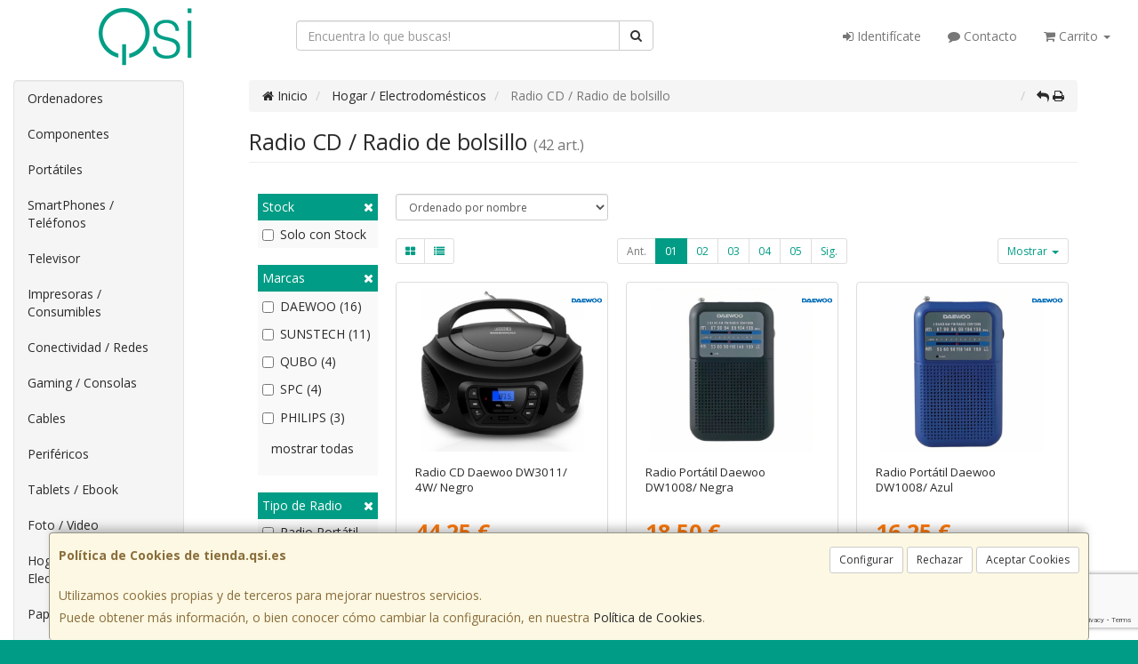

--- FILE ---
content_type: text/html; charset=utf-8
request_url: https://www.google.com/recaptcha/api2/anchor?ar=1&k=6LdTo9QZAAAAAGwk-1AX445Tr0TBI4X7FpAhZnx-&co=aHR0cHM6Ly93d3cudGllbmRhLnFzaS5lczo0NDM.&hl=en&v=7gg7H51Q-naNfhmCP3_R47ho&size=invisible&anchor-ms=20000&execute-ms=30000&cb=vcormbdftht
body_size: 48422
content:
<!DOCTYPE HTML><html dir="ltr" lang="en"><head><meta http-equiv="Content-Type" content="text/html; charset=UTF-8">
<meta http-equiv="X-UA-Compatible" content="IE=edge">
<title>reCAPTCHA</title>
<style type="text/css">
/* cyrillic-ext */
@font-face {
  font-family: 'Roboto';
  font-style: normal;
  font-weight: 400;
  font-stretch: 100%;
  src: url(//fonts.gstatic.com/s/roboto/v48/KFO7CnqEu92Fr1ME7kSn66aGLdTylUAMa3GUBHMdazTgWw.woff2) format('woff2');
  unicode-range: U+0460-052F, U+1C80-1C8A, U+20B4, U+2DE0-2DFF, U+A640-A69F, U+FE2E-FE2F;
}
/* cyrillic */
@font-face {
  font-family: 'Roboto';
  font-style: normal;
  font-weight: 400;
  font-stretch: 100%;
  src: url(//fonts.gstatic.com/s/roboto/v48/KFO7CnqEu92Fr1ME7kSn66aGLdTylUAMa3iUBHMdazTgWw.woff2) format('woff2');
  unicode-range: U+0301, U+0400-045F, U+0490-0491, U+04B0-04B1, U+2116;
}
/* greek-ext */
@font-face {
  font-family: 'Roboto';
  font-style: normal;
  font-weight: 400;
  font-stretch: 100%;
  src: url(//fonts.gstatic.com/s/roboto/v48/KFO7CnqEu92Fr1ME7kSn66aGLdTylUAMa3CUBHMdazTgWw.woff2) format('woff2');
  unicode-range: U+1F00-1FFF;
}
/* greek */
@font-face {
  font-family: 'Roboto';
  font-style: normal;
  font-weight: 400;
  font-stretch: 100%;
  src: url(//fonts.gstatic.com/s/roboto/v48/KFO7CnqEu92Fr1ME7kSn66aGLdTylUAMa3-UBHMdazTgWw.woff2) format('woff2');
  unicode-range: U+0370-0377, U+037A-037F, U+0384-038A, U+038C, U+038E-03A1, U+03A3-03FF;
}
/* math */
@font-face {
  font-family: 'Roboto';
  font-style: normal;
  font-weight: 400;
  font-stretch: 100%;
  src: url(//fonts.gstatic.com/s/roboto/v48/KFO7CnqEu92Fr1ME7kSn66aGLdTylUAMawCUBHMdazTgWw.woff2) format('woff2');
  unicode-range: U+0302-0303, U+0305, U+0307-0308, U+0310, U+0312, U+0315, U+031A, U+0326-0327, U+032C, U+032F-0330, U+0332-0333, U+0338, U+033A, U+0346, U+034D, U+0391-03A1, U+03A3-03A9, U+03B1-03C9, U+03D1, U+03D5-03D6, U+03F0-03F1, U+03F4-03F5, U+2016-2017, U+2034-2038, U+203C, U+2040, U+2043, U+2047, U+2050, U+2057, U+205F, U+2070-2071, U+2074-208E, U+2090-209C, U+20D0-20DC, U+20E1, U+20E5-20EF, U+2100-2112, U+2114-2115, U+2117-2121, U+2123-214F, U+2190, U+2192, U+2194-21AE, U+21B0-21E5, U+21F1-21F2, U+21F4-2211, U+2213-2214, U+2216-22FF, U+2308-230B, U+2310, U+2319, U+231C-2321, U+2336-237A, U+237C, U+2395, U+239B-23B7, U+23D0, U+23DC-23E1, U+2474-2475, U+25AF, U+25B3, U+25B7, U+25BD, U+25C1, U+25CA, U+25CC, U+25FB, U+266D-266F, U+27C0-27FF, U+2900-2AFF, U+2B0E-2B11, U+2B30-2B4C, U+2BFE, U+3030, U+FF5B, U+FF5D, U+1D400-1D7FF, U+1EE00-1EEFF;
}
/* symbols */
@font-face {
  font-family: 'Roboto';
  font-style: normal;
  font-weight: 400;
  font-stretch: 100%;
  src: url(//fonts.gstatic.com/s/roboto/v48/KFO7CnqEu92Fr1ME7kSn66aGLdTylUAMaxKUBHMdazTgWw.woff2) format('woff2');
  unicode-range: U+0001-000C, U+000E-001F, U+007F-009F, U+20DD-20E0, U+20E2-20E4, U+2150-218F, U+2190, U+2192, U+2194-2199, U+21AF, U+21E6-21F0, U+21F3, U+2218-2219, U+2299, U+22C4-22C6, U+2300-243F, U+2440-244A, U+2460-24FF, U+25A0-27BF, U+2800-28FF, U+2921-2922, U+2981, U+29BF, U+29EB, U+2B00-2BFF, U+4DC0-4DFF, U+FFF9-FFFB, U+10140-1018E, U+10190-1019C, U+101A0, U+101D0-101FD, U+102E0-102FB, U+10E60-10E7E, U+1D2C0-1D2D3, U+1D2E0-1D37F, U+1F000-1F0FF, U+1F100-1F1AD, U+1F1E6-1F1FF, U+1F30D-1F30F, U+1F315, U+1F31C, U+1F31E, U+1F320-1F32C, U+1F336, U+1F378, U+1F37D, U+1F382, U+1F393-1F39F, U+1F3A7-1F3A8, U+1F3AC-1F3AF, U+1F3C2, U+1F3C4-1F3C6, U+1F3CA-1F3CE, U+1F3D4-1F3E0, U+1F3ED, U+1F3F1-1F3F3, U+1F3F5-1F3F7, U+1F408, U+1F415, U+1F41F, U+1F426, U+1F43F, U+1F441-1F442, U+1F444, U+1F446-1F449, U+1F44C-1F44E, U+1F453, U+1F46A, U+1F47D, U+1F4A3, U+1F4B0, U+1F4B3, U+1F4B9, U+1F4BB, U+1F4BF, U+1F4C8-1F4CB, U+1F4D6, U+1F4DA, U+1F4DF, U+1F4E3-1F4E6, U+1F4EA-1F4ED, U+1F4F7, U+1F4F9-1F4FB, U+1F4FD-1F4FE, U+1F503, U+1F507-1F50B, U+1F50D, U+1F512-1F513, U+1F53E-1F54A, U+1F54F-1F5FA, U+1F610, U+1F650-1F67F, U+1F687, U+1F68D, U+1F691, U+1F694, U+1F698, U+1F6AD, U+1F6B2, U+1F6B9-1F6BA, U+1F6BC, U+1F6C6-1F6CF, U+1F6D3-1F6D7, U+1F6E0-1F6EA, U+1F6F0-1F6F3, U+1F6F7-1F6FC, U+1F700-1F7FF, U+1F800-1F80B, U+1F810-1F847, U+1F850-1F859, U+1F860-1F887, U+1F890-1F8AD, U+1F8B0-1F8BB, U+1F8C0-1F8C1, U+1F900-1F90B, U+1F93B, U+1F946, U+1F984, U+1F996, U+1F9E9, U+1FA00-1FA6F, U+1FA70-1FA7C, U+1FA80-1FA89, U+1FA8F-1FAC6, U+1FACE-1FADC, U+1FADF-1FAE9, U+1FAF0-1FAF8, U+1FB00-1FBFF;
}
/* vietnamese */
@font-face {
  font-family: 'Roboto';
  font-style: normal;
  font-weight: 400;
  font-stretch: 100%;
  src: url(//fonts.gstatic.com/s/roboto/v48/KFO7CnqEu92Fr1ME7kSn66aGLdTylUAMa3OUBHMdazTgWw.woff2) format('woff2');
  unicode-range: U+0102-0103, U+0110-0111, U+0128-0129, U+0168-0169, U+01A0-01A1, U+01AF-01B0, U+0300-0301, U+0303-0304, U+0308-0309, U+0323, U+0329, U+1EA0-1EF9, U+20AB;
}
/* latin-ext */
@font-face {
  font-family: 'Roboto';
  font-style: normal;
  font-weight: 400;
  font-stretch: 100%;
  src: url(//fonts.gstatic.com/s/roboto/v48/KFO7CnqEu92Fr1ME7kSn66aGLdTylUAMa3KUBHMdazTgWw.woff2) format('woff2');
  unicode-range: U+0100-02BA, U+02BD-02C5, U+02C7-02CC, U+02CE-02D7, U+02DD-02FF, U+0304, U+0308, U+0329, U+1D00-1DBF, U+1E00-1E9F, U+1EF2-1EFF, U+2020, U+20A0-20AB, U+20AD-20C0, U+2113, U+2C60-2C7F, U+A720-A7FF;
}
/* latin */
@font-face {
  font-family: 'Roboto';
  font-style: normal;
  font-weight: 400;
  font-stretch: 100%;
  src: url(//fonts.gstatic.com/s/roboto/v48/KFO7CnqEu92Fr1ME7kSn66aGLdTylUAMa3yUBHMdazQ.woff2) format('woff2');
  unicode-range: U+0000-00FF, U+0131, U+0152-0153, U+02BB-02BC, U+02C6, U+02DA, U+02DC, U+0304, U+0308, U+0329, U+2000-206F, U+20AC, U+2122, U+2191, U+2193, U+2212, U+2215, U+FEFF, U+FFFD;
}
/* cyrillic-ext */
@font-face {
  font-family: 'Roboto';
  font-style: normal;
  font-weight: 500;
  font-stretch: 100%;
  src: url(//fonts.gstatic.com/s/roboto/v48/KFO7CnqEu92Fr1ME7kSn66aGLdTylUAMa3GUBHMdazTgWw.woff2) format('woff2');
  unicode-range: U+0460-052F, U+1C80-1C8A, U+20B4, U+2DE0-2DFF, U+A640-A69F, U+FE2E-FE2F;
}
/* cyrillic */
@font-face {
  font-family: 'Roboto';
  font-style: normal;
  font-weight: 500;
  font-stretch: 100%;
  src: url(//fonts.gstatic.com/s/roboto/v48/KFO7CnqEu92Fr1ME7kSn66aGLdTylUAMa3iUBHMdazTgWw.woff2) format('woff2');
  unicode-range: U+0301, U+0400-045F, U+0490-0491, U+04B0-04B1, U+2116;
}
/* greek-ext */
@font-face {
  font-family: 'Roboto';
  font-style: normal;
  font-weight: 500;
  font-stretch: 100%;
  src: url(//fonts.gstatic.com/s/roboto/v48/KFO7CnqEu92Fr1ME7kSn66aGLdTylUAMa3CUBHMdazTgWw.woff2) format('woff2');
  unicode-range: U+1F00-1FFF;
}
/* greek */
@font-face {
  font-family: 'Roboto';
  font-style: normal;
  font-weight: 500;
  font-stretch: 100%;
  src: url(//fonts.gstatic.com/s/roboto/v48/KFO7CnqEu92Fr1ME7kSn66aGLdTylUAMa3-UBHMdazTgWw.woff2) format('woff2');
  unicode-range: U+0370-0377, U+037A-037F, U+0384-038A, U+038C, U+038E-03A1, U+03A3-03FF;
}
/* math */
@font-face {
  font-family: 'Roboto';
  font-style: normal;
  font-weight: 500;
  font-stretch: 100%;
  src: url(//fonts.gstatic.com/s/roboto/v48/KFO7CnqEu92Fr1ME7kSn66aGLdTylUAMawCUBHMdazTgWw.woff2) format('woff2');
  unicode-range: U+0302-0303, U+0305, U+0307-0308, U+0310, U+0312, U+0315, U+031A, U+0326-0327, U+032C, U+032F-0330, U+0332-0333, U+0338, U+033A, U+0346, U+034D, U+0391-03A1, U+03A3-03A9, U+03B1-03C9, U+03D1, U+03D5-03D6, U+03F0-03F1, U+03F4-03F5, U+2016-2017, U+2034-2038, U+203C, U+2040, U+2043, U+2047, U+2050, U+2057, U+205F, U+2070-2071, U+2074-208E, U+2090-209C, U+20D0-20DC, U+20E1, U+20E5-20EF, U+2100-2112, U+2114-2115, U+2117-2121, U+2123-214F, U+2190, U+2192, U+2194-21AE, U+21B0-21E5, U+21F1-21F2, U+21F4-2211, U+2213-2214, U+2216-22FF, U+2308-230B, U+2310, U+2319, U+231C-2321, U+2336-237A, U+237C, U+2395, U+239B-23B7, U+23D0, U+23DC-23E1, U+2474-2475, U+25AF, U+25B3, U+25B7, U+25BD, U+25C1, U+25CA, U+25CC, U+25FB, U+266D-266F, U+27C0-27FF, U+2900-2AFF, U+2B0E-2B11, U+2B30-2B4C, U+2BFE, U+3030, U+FF5B, U+FF5D, U+1D400-1D7FF, U+1EE00-1EEFF;
}
/* symbols */
@font-face {
  font-family: 'Roboto';
  font-style: normal;
  font-weight: 500;
  font-stretch: 100%;
  src: url(//fonts.gstatic.com/s/roboto/v48/KFO7CnqEu92Fr1ME7kSn66aGLdTylUAMaxKUBHMdazTgWw.woff2) format('woff2');
  unicode-range: U+0001-000C, U+000E-001F, U+007F-009F, U+20DD-20E0, U+20E2-20E4, U+2150-218F, U+2190, U+2192, U+2194-2199, U+21AF, U+21E6-21F0, U+21F3, U+2218-2219, U+2299, U+22C4-22C6, U+2300-243F, U+2440-244A, U+2460-24FF, U+25A0-27BF, U+2800-28FF, U+2921-2922, U+2981, U+29BF, U+29EB, U+2B00-2BFF, U+4DC0-4DFF, U+FFF9-FFFB, U+10140-1018E, U+10190-1019C, U+101A0, U+101D0-101FD, U+102E0-102FB, U+10E60-10E7E, U+1D2C0-1D2D3, U+1D2E0-1D37F, U+1F000-1F0FF, U+1F100-1F1AD, U+1F1E6-1F1FF, U+1F30D-1F30F, U+1F315, U+1F31C, U+1F31E, U+1F320-1F32C, U+1F336, U+1F378, U+1F37D, U+1F382, U+1F393-1F39F, U+1F3A7-1F3A8, U+1F3AC-1F3AF, U+1F3C2, U+1F3C4-1F3C6, U+1F3CA-1F3CE, U+1F3D4-1F3E0, U+1F3ED, U+1F3F1-1F3F3, U+1F3F5-1F3F7, U+1F408, U+1F415, U+1F41F, U+1F426, U+1F43F, U+1F441-1F442, U+1F444, U+1F446-1F449, U+1F44C-1F44E, U+1F453, U+1F46A, U+1F47D, U+1F4A3, U+1F4B0, U+1F4B3, U+1F4B9, U+1F4BB, U+1F4BF, U+1F4C8-1F4CB, U+1F4D6, U+1F4DA, U+1F4DF, U+1F4E3-1F4E6, U+1F4EA-1F4ED, U+1F4F7, U+1F4F9-1F4FB, U+1F4FD-1F4FE, U+1F503, U+1F507-1F50B, U+1F50D, U+1F512-1F513, U+1F53E-1F54A, U+1F54F-1F5FA, U+1F610, U+1F650-1F67F, U+1F687, U+1F68D, U+1F691, U+1F694, U+1F698, U+1F6AD, U+1F6B2, U+1F6B9-1F6BA, U+1F6BC, U+1F6C6-1F6CF, U+1F6D3-1F6D7, U+1F6E0-1F6EA, U+1F6F0-1F6F3, U+1F6F7-1F6FC, U+1F700-1F7FF, U+1F800-1F80B, U+1F810-1F847, U+1F850-1F859, U+1F860-1F887, U+1F890-1F8AD, U+1F8B0-1F8BB, U+1F8C0-1F8C1, U+1F900-1F90B, U+1F93B, U+1F946, U+1F984, U+1F996, U+1F9E9, U+1FA00-1FA6F, U+1FA70-1FA7C, U+1FA80-1FA89, U+1FA8F-1FAC6, U+1FACE-1FADC, U+1FADF-1FAE9, U+1FAF0-1FAF8, U+1FB00-1FBFF;
}
/* vietnamese */
@font-face {
  font-family: 'Roboto';
  font-style: normal;
  font-weight: 500;
  font-stretch: 100%;
  src: url(//fonts.gstatic.com/s/roboto/v48/KFO7CnqEu92Fr1ME7kSn66aGLdTylUAMa3OUBHMdazTgWw.woff2) format('woff2');
  unicode-range: U+0102-0103, U+0110-0111, U+0128-0129, U+0168-0169, U+01A0-01A1, U+01AF-01B0, U+0300-0301, U+0303-0304, U+0308-0309, U+0323, U+0329, U+1EA0-1EF9, U+20AB;
}
/* latin-ext */
@font-face {
  font-family: 'Roboto';
  font-style: normal;
  font-weight: 500;
  font-stretch: 100%;
  src: url(//fonts.gstatic.com/s/roboto/v48/KFO7CnqEu92Fr1ME7kSn66aGLdTylUAMa3KUBHMdazTgWw.woff2) format('woff2');
  unicode-range: U+0100-02BA, U+02BD-02C5, U+02C7-02CC, U+02CE-02D7, U+02DD-02FF, U+0304, U+0308, U+0329, U+1D00-1DBF, U+1E00-1E9F, U+1EF2-1EFF, U+2020, U+20A0-20AB, U+20AD-20C0, U+2113, U+2C60-2C7F, U+A720-A7FF;
}
/* latin */
@font-face {
  font-family: 'Roboto';
  font-style: normal;
  font-weight: 500;
  font-stretch: 100%;
  src: url(//fonts.gstatic.com/s/roboto/v48/KFO7CnqEu92Fr1ME7kSn66aGLdTylUAMa3yUBHMdazQ.woff2) format('woff2');
  unicode-range: U+0000-00FF, U+0131, U+0152-0153, U+02BB-02BC, U+02C6, U+02DA, U+02DC, U+0304, U+0308, U+0329, U+2000-206F, U+20AC, U+2122, U+2191, U+2193, U+2212, U+2215, U+FEFF, U+FFFD;
}
/* cyrillic-ext */
@font-face {
  font-family: 'Roboto';
  font-style: normal;
  font-weight: 900;
  font-stretch: 100%;
  src: url(//fonts.gstatic.com/s/roboto/v48/KFO7CnqEu92Fr1ME7kSn66aGLdTylUAMa3GUBHMdazTgWw.woff2) format('woff2');
  unicode-range: U+0460-052F, U+1C80-1C8A, U+20B4, U+2DE0-2DFF, U+A640-A69F, U+FE2E-FE2F;
}
/* cyrillic */
@font-face {
  font-family: 'Roboto';
  font-style: normal;
  font-weight: 900;
  font-stretch: 100%;
  src: url(//fonts.gstatic.com/s/roboto/v48/KFO7CnqEu92Fr1ME7kSn66aGLdTylUAMa3iUBHMdazTgWw.woff2) format('woff2');
  unicode-range: U+0301, U+0400-045F, U+0490-0491, U+04B0-04B1, U+2116;
}
/* greek-ext */
@font-face {
  font-family: 'Roboto';
  font-style: normal;
  font-weight: 900;
  font-stretch: 100%;
  src: url(//fonts.gstatic.com/s/roboto/v48/KFO7CnqEu92Fr1ME7kSn66aGLdTylUAMa3CUBHMdazTgWw.woff2) format('woff2');
  unicode-range: U+1F00-1FFF;
}
/* greek */
@font-face {
  font-family: 'Roboto';
  font-style: normal;
  font-weight: 900;
  font-stretch: 100%;
  src: url(//fonts.gstatic.com/s/roboto/v48/KFO7CnqEu92Fr1ME7kSn66aGLdTylUAMa3-UBHMdazTgWw.woff2) format('woff2');
  unicode-range: U+0370-0377, U+037A-037F, U+0384-038A, U+038C, U+038E-03A1, U+03A3-03FF;
}
/* math */
@font-face {
  font-family: 'Roboto';
  font-style: normal;
  font-weight: 900;
  font-stretch: 100%;
  src: url(//fonts.gstatic.com/s/roboto/v48/KFO7CnqEu92Fr1ME7kSn66aGLdTylUAMawCUBHMdazTgWw.woff2) format('woff2');
  unicode-range: U+0302-0303, U+0305, U+0307-0308, U+0310, U+0312, U+0315, U+031A, U+0326-0327, U+032C, U+032F-0330, U+0332-0333, U+0338, U+033A, U+0346, U+034D, U+0391-03A1, U+03A3-03A9, U+03B1-03C9, U+03D1, U+03D5-03D6, U+03F0-03F1, U+03F4-03F5, U+2016-2017, U+2034-2038, U+203C, U+2040, U+2043, U+2047, U+2050, U+2057, U+205F, U+2070-2071, U+2074-208E, U+2090-209C, U+20D0-20DC, U+20E1, U+20E5-20EF, U+2100-2112, U+2114-2115, U+2117-2121, U+2123-214F, U+2190, U+2192, U+2194-21AE, U+21B0-21E5, U+21F1-21F2, U+21F4-2211, U+2213-2214, U+2216-22FF, U+2308-230B, U+2310, U+2319, U+231C-2321, U+2336-237A, U+237C, U+2395, U+239B-23B7, U+23D0, U+23DC-23E1, U+2474-2475, U+25AF, U+25B3, U+25B7, U+25BD, U+25C1, U+25CA, U+25CC, U+25FB, U+266D-266F, U+27C0-27FF, U+2900-2AFF, U+2B0E-2B11, U+2B30-2B4C, U+2BFE, U+3030, U+FF5B, U+FF5D, U+1D400-1D7FF, U+1EE00-1EEFF;
}
/* symbols */
@font-face {
  font-family: 'Roboto';
  font-style: normal;
  font-weight: 900;
  font-stretch: 100%;
  src: url(//fonts.gstatic.com/s/roboto/v48/KFO7CnqEu92Fr1ME7kSn66aGLdTylUAMaxKUBHMdazTgWw.woff2) format('woff2');
  unicode-range: U+0001-000C, U+000E-001F, U+007F-009F, U+20DD-20E0, U+20E2-20E4, U+2150-218F, U+2190, U+2192, U+2194-2199, U+21AF, U+21E6-21F0, U+21F3, U+2218-2219, U+2299, U+22C4-22C6, U+2300-243F, U+2440-244A, U+2460-24FF, U+25A0-27BF, U+2800-28FF, U+2921-2922, U+2981, U+29BF, U+29EB, U+2B00-2BFF, U+4DC0-4DFF, U+FFF9-FFFB, U+10140-1018E, U+10190-1019C, U+101A0, U+101D0-101FD, U+102E0-102FB, U+10E60-10E7E, U+1D2C0-1D2D3, U+1D2E0-1D37F, U+1F000-1F0FF, U+1F100-1F1AD, U+1F1E6-1F1FF, U+1F30D-1F30F, U+1F315, U+1F31C, U+1F31E, U+1F320-1F32C, U+1F336, U+1F378, U+1F37D, U+1F382, U+1F393-1F39F, U+1F3A7-1F3A8, U+1F3AC-1F3AF, U+1F3C2, U+1F3C4-1F3C6, U+1F3CA-1F3CE, U+1F3D4-1F3E0, U+1F3ED, U+1F3F1-1F3F3, U+1F3F5-1F3F7, U+1F408, U+1F415, U+1F41F, U+1F426, U+1F43F, U+1F441-1F442, U+1F444, U+1F446-1F449, U+1F44C-1F44E, U+1F453, U+1F46A, U+1F47D, U+1F4A3, U+1F4B0, U+1F4B3, U+1F4B9, U+1F4BB, U+1F4BF, U+1F4C8-1F4CB, U+1F4D6, U+1F4DA, U+1F4DF, U+1F4E3-1F4E6, U+1F4EA-1F4ED, U+1F4F7, U+1F4F9-1F4FB, U+1F4FD-1F4FE, U+1F503, U+1F507-1F50B, U+1F50D, U+1F512-1F513, U+1F53E-1F54A, U+1F54F-1F5FA, U+1F610, U+1F650-1F67F, U+1F687, U+1F68D, U+1F691, U+1F694, U+1F698, U+1F6AD, U+1F6B2, U+1F6B9-1F6BA, U+1F6BC, U+1F6C6-1F6CF, U+1F6D3-1F6D7, U+1F6E0-1F6EA, U+1F6F0-1F6F3, U+1F6F7-1F6FC, U+1F700-1F7FF, U+1F800-1F80B, U+1F810-1F847, U+1F850-1F859, U+1F860-1F887, U+1F890-1F8AD, U+1F8B0-1F8BB, U+1F8C0-1F8C1, U+1F900-1F90B, U+1F93B, U+1F946, U+1F984, U+1F996, U+1F9E9, U+1FA00-1FA6F, U+1FA70-1FA7C, U+1FA80-1FA89, U+1FA8F-1FAC6, U+1FACE-1FADC, U+1FADF-1FAE9, U+1FAF0-1FAF8, U+1FB00-1FBFF;
}
/* vietnamese */
@font-face {
  font-family: 'Roboto';
  font-style: normal;
  font-weight: 900;
  font-stretch: 100%;
  src: url(//fonts.gstatic.com/s/roboto/v48/KFO7CnqEu92Fr1ME7kSn66aGLdTylUAMa3OUBHMdazTgWw.woff2) format('woff2');
  unicode-range: U+0102-0103, U+0110-0111, U+0128-0129, U+0168-0169, U+01A0-01A1, U+01AF-01B0, U+0300-0301, U+0303-0304, U+0308-0309, U+0323, U+0329, U+1EA0-1EF9, U+20AB;
}
/* latin-ext */
@font-face {
  font-family: 'Roboto';
  font-style: normal;
  font-weight: 900;
  font-stretch: 100%;
  src: url(//fonts.gstatic.com/s/roboto/v48/KFO7CnqEu92Fr1ME7kSn66aGLdTylUAMa3KUBHMdazTgWw.woff2) format('woff2');
  unicode-range: U+0100-02BA, U+02BD-02C5, U+02C7-02CC, U+02CE-02D7, U+02DD-02FF, U+0304, U+0308, U+0329, U+1D00-1DBF, U+1E00-1E9F, U+1EF2-1EFF, U+2020, U+20A0-20AB, U+20AD-20C0, U+2113, U+2C60-2C7F, U+A720-A7FF;
}
/* latin */
@font-face {
  font-family: 'Roboto';
  font-style: normal;
  font-weight: 900;
  font-stretch: 100%;
  src: url(//fonts.gstatic.com/s/roboto/v48/KFO7CnqEu92Fr1ME7kSn66aGLdTylUAMa3yUBHMdazQ.woff2) format('woff2');
  unicode-range: U+0000-00FF, U+0131, U+0152-0153, U+02BB-02BC, U+02C6, U+02DA, U+02DC, U+0304, U+0308, U+0329, U+2000-206F, U+20AC, U+2122, U+2191, U+2193, U+2212, U+2215, U+FEFF, U+FFFD;
}

</style>
<link rel="stylesheet" type="text/css" href="https://www.gstatic.com/recaptcha/releases/7gg7H51Q-naNfhmCP3_R47ho/styles__ltr.css">
<script nonce="WZLCToXFppl5UDL_EpWu9Q" type="text/javascript">window['__recaptcha_api'] = 'https://www.google.com/recaptcha/api2/';</script>
<script type="text/javascript" src="https://www.gstatic.com/recaptcha/releases/7gg7H51Q-naNfhmCP3_R47ho/recaptcha__en.js" nonce="WZLCToXFppl5UDL_EpWu9Q">
      
    </script></head>
<body><div id="rc-anchor-alert" class="rc-anchor-alert"></div>
<input type="hidden" id="recaptcha-token" value="[base64]">
<script type="text/javascript" nonce="WZLCToXFppl5UDL_EpWu9Q">
      recaptcha.anchor.Main.init("[\x22ainput\x22,[\x22bgdata\x22,\x22\x22,\[base64]/[base64]/UltIKytdPWE6KGE8MjA0OD9SW0grK109YT4+NnwxOTI6KChhJjY0NTEyKT09NTUyOTYmJnErMTxoLmxlbmd0aCYmKGguY2hhckNvZGVBdChxKzEpJjY0NTEyKT09NTYzMjA/[base64]/MjU1OlI/[base64]/[base64]/[base64]/[base64]/[base64]/[base64]/[base64]/[base64]/[base64]/[base64]\x22,\[base64]\\u003d\x22,\[base64]/DrWzDisK6Vg3CpMKwwo/DtHXDpQvDqwgUw6llHsOhWsOzwqfCpDPCk8Onw5JWXcK0wrPCncKMQ0AlwprDmknCjMK2wqhHwosHMcK5LMK8DsOrcTsVwrlRFMKWwpPCj3DCkitUwoPCoMKeDcOsw68lf8KvdgcYwqd9wqY4fMKPE8KyYMOIVlRiwpnChsOXIkAdYk1aImBCZUrDsGMMP8OdTMO7wp/Do8KEbCJHQsOtKAg+e8Kqw4/Dtilpwp9JdDHClld+UW/Dm8Oaw6DDosK7DQLCqGpSMQjCmnbDscKGIl7Cv0klwq3CvMKAw5LDrjTDnVcgw6XCuMOnwq8Fw7/CnsOzWcOEEMKPw7jCu8OZGTgbEEzCssOqO8OhwrcdP8KgGXfDpsOxJcKYMRjDgkfCgMOSw5nCmHDCgsKWD8Oiw7XChxYJBwzCjTAmwrfDiMKZa8OwS8KJEMKOw5rDp3XCuMOewqfCv8KCL3Nqw7fCucOSwqXCqCAwSMOUw7/[base64]/DiMOhw5vDs8KYHHsMw7goKBXDnX7DqcObLcKOwrDDlQbDtcOXw6Vzw78JwqxzwqpWw6DCqyBnw40vQyB0wr3Dg8K+w7PCn8KxwoDDk8Kgw54HSWsyUcKFw7k9cEdJDCRVPHbDiMKiwq4PFMK7w4kjd8KUU0rCjRDDlcKRwqXDt2gXw7/CsypmBMKZw6TDo0EtKMORZH3Di8KTw63Dp8KHMMKOUMOpwqLCuiXDgiRkMh3DgMOvIsKGwozCjBfDocKow7Brw4bCkEbCjmfCgMO/ScOLw4UOcsOmw4HDjMORw5RswobDkSzCqzZZfAtiPlElT8OzbXPClyjDg8O1wqXChcO+w70Fw7PCmDRGwphBwrbCn8KWQS45J8K9YcOEbMO7wofDu8O4w7rCr3/DgCVqGcOvPcKAecK1P8OSw7nDvF0cwqzCvW57wrUAw7ELwoXDqcKKwojDt2fChHHDtMOuGxTDogDCsMODEU4gw5trwoPDg8ONw6hzMB/CjcOiNkNJI18xdcKpw6luwq5JBgt3w7p3wpDCqMOlw7XDrcOXwr97WMKLw6t3w5fDisOmw7x1GsO9bD3DlcOqwr9PNsKlwq7Ci8OsRcKvw5Ynw517w45DwqLDisK6w6IBw6TCrXvDlh4qw6XCtXXCgSBXYHbClFTDo8Ovw7vCml/CucKrw6rCi3rDncOde8O8w5rCpMObUCFWwrjDpsOndW7DuVduw5/[base64]/[base64]/CqcOowrpIIGJUwpg4YkTCqD3CocOLawkmw5vDmEcrR08mXGYEaTnDhxxHw7Afw7pnL8Kww6taWcOtZ8KOwrtOw6svUCtow47DoW5Yw6dPR8Odw5E0wq/[base64]/[base64]/ChsO0NCjCmy/CvRYgw4vDgEkDTsO7wq3Dh30dLm01w63Dl8O7TTMeA8OTKMKQw4jCh3XDnsK4aMOuw7NTwpTCr8KMw4nConjDg2LCoMOnw5TCpVjCokfCqMKkwp5kw6Z4wqZHVA4iw7TDnsKzwow/wrPDlcORbcOlwo1vXsOUw7xULH7CoE5dw7dfwo0Vw5QkwrXDusO2PR/[base64]/DuMKWZ8O1wrjCpUk7dcORw4XCv8OyNV3DsGUpJcOoDEBJwp/DoMOgXgXDpFJjc8Omwrt/RFVqXCzCj8K7wqtxHcOiM1PCoj/Dp8K9wodCw4gAwqvDoATDhWpqwonCpMKVw7lrEMOTDsObGybDtcKAZWtKwopIOwk1QFfDncKgwookaA9rEMKywojDlF7DkMKcw4VGw48WwoTDmsORJUtqccOVCizCpj/DpMOYw4liFHTDr8KGSU/[base64]/CggzCvQLDtMOkNsKZwqLDhDvDtmDDrUjCtX4hwoUmSsOlw6XCt8O2w5ofwqbDn8OhSSZtw6F/[base64]/Dr8Oqw73CniM+wpEow6J4w6kfeXFXJ8KJw6MOwoPDisOgwpHDuMKuZATChsK1YCExXsKqR8OBUMKgw7ljEMKXw4guDh/DocKLwq3Cl0xrwrLDsjLDqiDCuhA1GHBhwo7CmkrCnsKuAsOiwrMpAcO5A8OtwpHDg3h/QkIJKMKFw6g9woFrwp1vw6LDv0DCmcOwwr49w4nCu0UVw7dEccOKZh7CicKbw6TDrRzDtcKKwqDCniF1wp9AwpY1wpRSw6AhDMOcHVvDlF/[base64]/DiXk9SyxowrB5FsKXQcKycDfCqMOgw4PDvcOWAMOfDlE1FVFmwr7CtDhCw6TDo0bDglA3woDCscOkw5rDvA7DosK+L2QOMMKLw6jDhVFVwrjDg8ObwpHDqsKXFz/[base64]/DpsKIHsKbWn9Ad3U9wo3DsglOwr3DucOOWcKyw4LDnFc/[base64]/DHEYw4/CksOXbsKwLy3Ck8KzeS/[base64]/CtcKkIcK7wq4tIn/DucKSO8KDw4bCtMOQX8KGKAsGUsOiCG4Uwq3Cj8KxFcO1w4Y8JcK4PxUkRnxnwrpMTcO+w7/DlELCgSHDunwswqbDv8OHw7/Cv8O4aMKXRj4Twrshw6g+f8KKw6ZTHyl2w50Afk0/A8OLw5/Cn8KzcsOMwqnDrgTCmjrCnz/[base64]/DnBrCmcKNFMOwwonDvC54P0zCnFHCl07Dt8O1S8KBw4TDqmPDqz/DmMKKSXhhQsOjCsKBWno/[base64]/[base64]/OMOlwq8/wo4tUCFcw6bDvTYEKMK0FcKudzMMw4EKwrvCkMOgJ8O/w7xMIcK3M8KDWB1Awo/[base64]/wrHDuMKNw7LDrTgMCcOsw7fDhsKGeMORwp7CvsK2w4jChQBbw5RHwohpw6R6wo/Cqy9Iw7RUGBrDuMOoFD/DpRnDpMOJOsOww5IZw7oFP8OMwq/DqcOXL3rCmz44NHnDjVx+wr85woTDsiwjHFzCi1w1IsKjTm5BwohTNhJvwrjCiMKKKVB+wo1zwoNQw4IlP8Old8O1w4DCqsKrwp/Cg8Odw5Niwq/Crl5OworDlgHCu8KUKTvCjm7DrsOpc8OpKQEow5Yyw6Z6C03CrS9IwoYiw6dUIlc7d8O5OcOHF8KWK8Ogwrpzw4XCkMOqBUrCqCZkwqoIC8Ktw6zDukZpd2/DuF3DpHJgw5LCqRQqY8O1Hj/Cjk3CgjlKTRzDi8Orw7xyX8K0dsKkwq11wp0xwoh6Kj1yw6HDrsKFwq/CmUYfwofDkW0nNjtSNMOMw5vClnnDsj4cw7TCt0Y3fgcULcOkP0nCosKmwpzDpcKpb3zDrh5rS8Kcwr82BHzCj8KKw51yfWBtP8O5w6nCg3XDs8O+w6QoJArChhpVw5ZQwrZiXcOzDD/Dml/CssOJwrAlw4x9GQjDu8KEPXLDscOKw5HCvsKDXwRNDMK2wq7DpHwoflR7wqFMBnHDqCjCnytzWcOhw5slw5fCoG/DjWbCpjXDu2HCvgrDlcKWecKVPCASwoorHzFtw4QRwr0UH8KObQcIXQY9XwNUwpXCk3LCjA/CscOywqI4wo8twq/[base64]/V2LDhMKJDm0dwobClQTCiXsmwp/[base64]/[base64]/[base64]/CrcKZLULDsCkMO8O9EsOIwoXCi8KXNVgKNsKiw5DCrnrClsKxwozDmcK4SsKuCm4SbTFcw6LCjnQ7wp3Dv8Kjw5tUwr0vw7vCqi/CmsKSfcKRwrMrbhEhVcOBwoM2wpvCssOTw5I3FcOzHcKiZk7Cs8OVw6nDuhTDoMKxOsOqIcKDS2UUcRwGw41Lw7Vlw7rDmS/[base64]/wrs5woXCosKdLGxhawYTBcKjw7bCnXfDomDCqTcUwrojwozClMKiVsKTXVTCr3crMcK6wpHCq10rZn8Lw5bCjhZfwoR+bW/Coz7CpWctG8Kow7fDm8KPw4g/LUrDnsOww53CosK+XcKPbMODXsOiw73CigDCvwrCtMO3S8KiED7DrAt0JMKLwq4tA8OWwpMeJcKrw7JswpZ3EsOQwqDCosKbTztww4rCjMO7XAfDiX3Du8OVNQ3CmStiLysvw4HCvADDhiLDp20uA1/DpynCo0JIODkuw6rDs8KLS2jDvGpHPSlqTsOCwqPDm1V4w4QEw7Q1w5kYwr/Cr8K6NyzDj8K6wqQ0woTCs2Ehw5VqMAomdk7Cg0rCskU5w6EKfcO1Hikhw4TCtcObwqPDgy8pKMOyw51oRmoHwqfCsMKwwobDiMOiw6bCk8Ozw7XDtcKdXE9wwrDDkxdYIgfDjMOeAcOFw7fDlMO4w4Nmw4rCvsKswpHCqsK/JWrCrAdxw63CqVjDqGHCgsO2wrs2TMKLSMK/ekrClzMcwpLDiMO+w6Ygw73CjMK7w4PDgGk/dsOIwrTCksOrw4g+UcK7f13Cr8K9Hj7DlsOVaMKkQXFGdkVCw6gCUUtwbMOZPcKCw5rCqsOWwoQbd8OIRMKAT2FZbsKHwo/[base64]/DgMK+DjBPw74PwpgtGwUscGkXLT5ZKcKCGsO/V8O8wqHCkRTCssO7w5dlaiZTK2vCmWwBwr3Ck8O3w53CoG8gwrrDkAFpw4zCiQN2w51hQcKswpBeHcKcw44yZwQZw5bDunAqBGksdMKgw6pAbDMiI8KXUR3DtcKQJnDChcK+BcOvBlzDuMKCw6NjCMKWw7VkwqbDqXRrw4LDoGLDrm/CnMKAwp3CoHR7EMOUw7BRKyLCicKqK0s4w40IKMOATGJpTcOjwqBdesKswoXDrnzCrsKswqAsw790AcOdw4s+UCI+UTVMw4t4WyvDk3Ivwo/DucKveGErSsKVOsKhGCZrwrbCgXgqTy9DNMKnwpPCrzsEwq1Jw7pKPGjDjk7Dt8K3b8K5w57Ds8OSwp/Cn8OjPBzCqMKdHC7CpcOJwpVdwpfDssKfwrRGYMOVwpBQwrUiwqDDgl8iwrFjYsOQw5sQOMOlwqPCnMKDwoRqw7vDqMKXA8K4w6NOwr3DpHMCOcODw6s2w63DtnjCjGDDoDASwrZaZEvCkHjDiT8QwrDDrsO/cDxQw5toD03CssOBw4XDiB/DhzXDjB3CtcO3wo9Ew7sIw4fCvyvClMOTYsOAwoI+WyhGw7IxwqddfwkIQcK8w6EBwpHDig1kwpjDvlbCs2rCjlc+woXCiMKyw5rCqC0Yw5dAw64wScOmw6fCvcKBwqnClcKZL3A8wqPClMKOXw/ClsOZw7MFw4LDnMK6w4gSa1rDlcKLNgDCp8KJw69hdwpzw7ZGIcOcw7PCl8OLI3sywpQ/a8O4wrxoCCxdw55JMFbDoMKJQRfDlEMBa8OJwpbCtMO/w5nDqsOmw4tKw7vDt8Oswpxgw5nDm8OHwqDCp8K1eDM3w5zCvcOGw4rDgn0gNB1dw6jDgsONHEzDqnjDm8OASn/CgMO4Y8KDw7nDnMOfw5jCrMKUwoJiw64owqpZw4nCplLClHXDgXXDtsOIw4LDiS8nwo1CasKlAcKsAcOMwrHCssKLUMOvwoRbNFh6CsKhH8ONw7EZwpIQeMK3wpwHfHtEw4AofcOxwpEYw6PDh3k8bCHDs8OAwq/CncOAWG3CjMOPw44twp4rw7l9KsO2dXJXKsOfYMKhBMOUNi3CsHQaw5fDtHI0w6Nvwp4/w7jDoGolAsO5woPDhUU7w4DDnFnCksK+JULDmsOgL2dxZUIEDMKSwprDuHLCpMO0w73DmGPDm8OKaCrDvyRSwrtHw55kwoHCtsK4woUSBsKpVwrCuhfClQ3ClDTDhlg5w6/[base64]/w6zCjQoIHsO4w4bDiWR+N8Ova8OyLE/DhMOxThjCgsOAw50LwrdTOxPCu8K8wp0fdsK8woIDPMKQU8K1KsK1BmwNw7kjwrN8wovDl0nDvz7CvMOhwqnDtMKfbsKKw67CoDLDl8OBbMOgUUwsDiMYI8KUwoLCnVwcw7/CgHLCqCLCqj5cw6fDgsKnw69VEnsVw47CjFTCiMKOIx1qw6VbUsKUw7kpwrVsw5vDlGzDtmd0w6AQw6g+w7DDh8Ouwo/Dh8KTw6klasK9w67ChgXDqcOPS0bCsHPCscO6QivCu8KcSSnCr8OIwooXKiYTwq/DtTIQU8OjdMKGwobCpBjCusKIQsOwwr/[base64]/CjC1Dw5vDpD45FljColl3w7vCrWbDpEnDoMKLSkYAw5XCpSLDqh/DvcKMw5bCjMK+w5Ztwp5AORHDqEVNw6DCu8KxJMK4wqrCgsKJwqkOHcOsEMKiwqRuw54iczcQQgnDvMOtw7vDhFbCoErDtGLDkFU+eFIGTy/CmMK5L2wdw67CrMKEwpJ+P8O1wrwKUDLCgR4qw6rCncONw7jDg1QGax7Cj3YkwqgDL8OKwozCvivCgcOCw69Ywp8aw7I0wo8+wq3CocOmw7vCncKfD8KCw5gSw4/[base64]/w7McSMKLKMKEw4hOw7rCpMO2ezESw4siwrzChCTCiMO4MsOFHz/Di8OdwrxLwqEyw6rDk0zDrGFYw7gXAg7DkGAOMMKCwpbDv1QDw5HCkcOBBGQQw7fClcOUw4PDp8KAeERPwrcrwqnCrzARTBbDgTPCtcOMwqTCmAdVG8KvLMOgwqbDj1/[base64]/CnHvCoD4XG8K5wrXDuxMdYsK9DcO2bEQ7w6rDncOQGkfDicKcw6E7QhnDpsKpw51lY8KlKCnDskVpwqIqwprDkMOyXMO0wqbDoMKuw6LCmXJLwpPCiMKIEWvCm8Odw6EhdcKnEWhCOsK/A8O8w4LDvjc2BsOmM8OFw4fCvkbDncKNIcKQKT3DicO5O8Kbw6lCfjpINsKGH8OEwqHDpcKmwrBsfcK0dMOBw4URw6DDm8KvRE/Di04jwol3LCxyw67CiT/[base64]/Dj8OMw5Aww6bCr3kow7LCtyHDnUjCtMKswq88wrHCi8OiwpAGw5rCjMO+w7bDgMKoVsO1Km/DhUsww57ChMKewoh5wpvDhsO4w7QCHT7DuMOPw5IHwotHwonCslN4w40awpzDuRtpwpR8GF/ChMKkw50NFkhdw7DDlsOiUg0LFMKrw4sCwpJCdQR+a8ONwosqPVpoejAKwqVFXMOMw4dvwp4rw67Cg8KHw5tVHcKsVknDnMOPw7/Cr8K0w5tFAMKtXsOSw6TCqh93WMKnw7DDtcKmwpIBwo3DqAAsecOlW20OGcOpw5oJEcOgBMKPWXTCpC5SPcKMCQ7CgcObVCfCssKiwqbDgsKKD8KDwofDiUnDgsOPw5rDjz/CkU/[base64]/CjgYPIcOPDsKyW8O4w41TBC7DtcOBw7vDpsO+wrbCm8KSw6M8EsK7woXDnMO0YyvCisKKfsOKw6N6woLDo8KWwoFRCsObTsKPwr0XwpfCgsKkVXnDp8Kew6fDh3MbwplDHMK/[base64]/[base64]/DqHoVc8OuD8Kgw7xiw55BNHJbwrN0wqwoZ8OUTMK/wqtfScODw6fCuMKLGyVmw7tDw6vDpg5Dw7TDssO3IxvCmsOFw6IcYsKuT8K1w5fCk8ObB8OLSzp6wpouOcKTcMKpw7fDiAR6wo5uGDxkwoDDrMKXDMO6wpwIw7rDn8OwwoDDmBt3GcKVaMOhCh7DpmDCkMOAwpbDosK6wrbDlcOnBS9vwrV3FxtgXMO/ZSfCg8OedcKFZMK+w5TCukTDhgAUwrh0w5dDwr3DlEpCCMOJwpfDilFmw71ZHMKHwp7Cj8OWw5N9A8KQOwZfwoXDpsKoXsKjdMKfNcK3woUQw6DDkHA9w5BwUScww4zDrcKpwojCh0tkfsObw6fDl8KWSMO0N8KXczs/wqFrw5vCjcK5w4bDg8OHLsO2woRWwpoTY8OZwqLCl1tjb8OcWsOKw41kB1jDjUvCo3nCnEvDssKZw6x+w6XDi8O2w64ECgnDvCzDvwMww7YlQjjCmBLCpsKowpBTCEJxw57Cs8Kww6fCl8KAC3lcw4UNwodyOjFYScKtej3DucOJw5/Ct8OfwpzDocO9wpbCmCnCtsOGFjPChQxGGm9pw77DjsOyDsKtKsKKIUPDgMKMw58PZcK9PHUoZ8KqbsKoEBvChGvDo8OMwovDn8ODasOUwprCrMKCw7PDm24aw70Zw7NOPGwwSgpawqPClX7Cn0/[base64]/woLDjBdCLcKyZcOFK8KTwocIw7jDoCx1wpkPwoZ2w45IeHQJwooPd1xhGcKVCcOREE8Fw4/[base64]/[base64]/[base64]/CjcKvM8OmHcKlwqpNaWzCvMKlD8KgdsKrOEYMwotNw7w7BMObw5rCtsO4woZ1E8ObSRMawo8/[base64]/w7BSbx5zGMOJwrYfE8OJJcKHCcOgwpvCl8OvwpU+e8ORICfCox/Cpk7CsXjCsUdFwpQtRm0wUcKqwr3DmXrDpTYFw6/ChEPDnsOKWMKDw6ldw5jDoMK5wpoDwrzDkMKSw4xcwpJKw5bDk8OEw7vCt2HDqi7ChcKlLxjDicOeV8Oywq3DoWbDj8KtwpFgNcO8wrJKCcOcLcKFwpsrLcOKw4/CjcO1RhzCp3PCu3I2wrcpf3U9CQbCqCDCu8OQWHwSwosJw45uw5/DrcOnw59AGsOdw6xWwrsCw6vCmhHDomvCk8KRw7vDlUnDmsKZw43DoQbDgMONTsK2N13CtjrCiQfDisOnAmFowq/Dn8O1w65kdgNTwo3DrGDDjcKHfwnCi8OYw6vCvsKVwrbChcK8wqs9wo3CmWjCpQnColjDvcKAN0rDj8KnD8OrTsOlSw1qw4DCsFzDpgpLw6zCpsOiwr9dPMO7Ki1yAsK5w4gwwrjCq8OhHcKUXRt1wrnCqkfDm3wNBwXDv8OHwpZZw75cw6/CgnbDqMOWYsOPwrk9OMO/XMK1w7/[base64]/[base64]/DuW5lwr09wokgwpkow43Dt2PChsKDWQ3ChEHDsMOHGG/[base64]/DliJjQcO7w7/DhsKHTcKGWMOHchrDpMKDw4TDnBHDsDlobMKmwo3Di8O9w4Ydw5hdw5PCrXXDthMuWcOQw5/DjsK4FC8iU8KKw4kJwpnDsH7CicKcY0U6w5U6woZCTMKxTQVNQMOkU8Oqw77CmBhPw61bwqXDokEYwp06w5XDocK3SsK+w7LDtwk7w4BjDB0jw4DDpsK/w5/DtMKcYFbDoEDCtsKBYQYAAX/CjcK2e8OfdzFuJyIWNX7DtMO1KXkBIH9awoDDqAzDjMKKw6xDw4zCv1k0wqhNwolzXkPDsMOcCcO4woPCrsKMM8OObMOxPDtFIyNJJR5xwrLClkbClkItNAPDkMK/Pk3DncKKfmXCrCw+bsKldRPDm8Knwp/Dql4/[base64]/CrwnDvMK/[base64]/wp/[base64]/CgzsywppbTTJFCcOkYsOxLitcfSJnKsK4wpHDuRPCk8O5w6zDmS3DtcKkwq9vCSPCjcOnOsOvfDVqw6lBw5TCv8OAwrjDscKow7FSD8Kbw6VrKsK6N1ZNUELCkSXCohrDocKIwo7CiMKvw5LCjQ1Fb8OWYT/CssKNw6JqZGPDqXXCoG3DlsKMw5XDs8O7w7Y+L3PCtGrDuBhnC8KXwr7DpjDCg3nCkH93NsK+wrNqAycLPcKcw4QOw4DCjMOmw5x8wprDtCYewoLCmAjCocKNwrtWJ2PCsivDg1rDpxXDqcOSw5pIwp7CoHN9AsKYRwfDqRFWQA/CvxHCpsOsw6vCs8KSwpXCvVjDg1YKWMK7wq7ClcOsP8Kcw61tw5HDvcKhwqEKwpEIw4wPCMOnw6oWR8OFwqVPw6hke8O0w6FTw4TCi14EwoLCpMKwVS7DqgpKZTTCpsOCW8KDw6/Cg8OOwqABIU7Cp8OlwoHCq8O/cMKUawHClWhLw6Iww6/CssKNwqPCtsOVBsKjw55fw6MswozCncO2XWhXFntdwoBTwqwjwq/DusKKw7HDn13Dk37CtcOKDyPCrcKeZcOMe8KEHMOiZDnDpcOfwo8/wrrCmG5tOyLClsKJw6YLa8KFYm3CtR/DtVUpwphSYAVhwo06Q8OmGkvCsC7Cq8OAw5JuwpcWw7jCojPDl8KCwqZ9woJkwqpqwoEKHnrCh8KiwoJ2AsK/[base64]/DsH5GwoHDmsKva8KPwr3Dq8OMwoTDkAM0wpnDlTgUwr51woRJwo7CgcO3B0zDlHxNazoPWxlOEsOTwqIPBcOsw7Z8w7LDssKeB8OLwrh1VQEkw6VNGTZVw5geHsO4ISsKwpXDksKNwrUeSsOAO8O5w5XCosKrwrZlwpbDh8O5CsK4wq/[base64]/ccOpXsO0aMK5FcKYw7IFwqQUwrEywqNydcK7f2vCsMK9LgYBQTh1AMKQP8KORcOywrROGzHCvFDClADDgMOiw4sjYiDDscKmwojCv8OJwpvCqsKJw7hiRcK8MQ0rwonCvsOEfCHCjHJ6bcOzB2jDhcKqwohpMcKdwqB7w7zDhcO2GzQpw4DDu8KJHUArw7bDuR/[base64]/w57DoSXDlsOSLSvCpMOzKFXCmsOlLllcNcKLQsKTw57Cs8OIw4PDmkEhHlDDqcKSwo1Pwr3Do27CusKbw7zDv8Ocwo04w4HDrsKLXinDvC5lJzrDjz1dw5R/OH7DvjfCgMKdayfDocKMwoocNBZYBMOQDsKXw5bDp8KnwqzCvkMEbELCgsOYBsKFwq57SWHCn8K8wp7DplsfWw7DmsOrc8KvwrLCowJuwq5MwqvCnsO0SMOZwpzCnE7CpmJcw7DDqE9VwpPChMKgw6bDk8KSRMOXwrLChFDCsWzCsHVnw4/DgCnDr8K+RiUaG8O8woPDkCI9ZizCn8OZT8KqwovDpHfCo8K0EcKHI3J6FsOCS8ObPxouGsKPH8KQwr/[base64]/CgDrCoMKWNMOEw73DkMOGwq3CjSVhw6bDpiA0w7TDs8OYwqzCvEhzw7nCh23CucK5A8O5wpvDumFDwrldVlnCgsKMwoI+wqRGd1tkw6LDsF5+w7pUwqzDtSwPEhB/[base64]/Djg3CpkLCjALDnFnDkjvCuMO8wqd/VMOKF1BtK8KCc8KCGCkANFnCvQPDr8KPw4PCmA4JwoIMQSMbw4QJw612wrjCiD/[base64]/Cu8Kjwp8AKALCuMO3QXQgZMO8wrs5w4hhworDvWYdwqIFwpPCvi8GUWZBBn/[base64]/[base64]/Cj11iw6HDghvDiVAnMCTCjMOUw63CqcKiwoV+w7/Djj7CisOmwq/CsFnCn1/[base64]/CgcOtw5zCgMOwAjxGw7d0JMOyw7/DlBLDjMOcw6oiwqhpA8O7IcKoamHDjcONwpvDomk7czgSw5wtTsKRw4/[base64]/[base64]/[base64]/HMKOwpnDhsOXVsKFw64Hw4g2w5YxNMOxw5E3wqkGNQvCj27DnMKDW8O1w7rCs0jCvAsCLy/DpsOMw47DjcOowq/Ct8KBwo3DgyvCpnRiwoVGw7PCrsKQwqHCoMKJwpLCgRTCo8OIF1w6dysCwrXDiRHDocOvesO8WMONw6TCvMORTMKqwpbCk3jDhMO+X8K3YTvCpg4Gwqksw4ZaWcO0w73CoSgkw5ZZEwoxwoDChG7CiMKnWsOGwr/DkTggeBvDqwAQRGzDqlZiw5AibsOpwoxpdMK7wpMVwrFgFMK6AsKYwqXDncKKwpkRB2bDhljCrG9neWM6w5wyworCqsKHw5wVZcKDw4XCuRLCmBLDiFvClcKWwo98w4/[base64]/w7BUZcOXw4xFw7l2wobDtMOwwokaPXx/[base64]/wrPCu8O7wol7GSzDtcK/w6pUeMKsw5dGw7grw7/Dq2/CiTksw5DDgcOXwrM8w6U7cMODHMKFwrDCsybCrQHDn3XDmcOrR8ObbsOeZMKkasKfw5hNw5DDusKawqzDucKHw6zCr8OMERczw6okacO4CmrChMK+Xw7DnkM8UcKxCsKSb8K/w4h4w4wAw4tfw6E3P1waeGvCt39NwqzDpMKjWTHDmh7DkMOww5Z/wpfDuhPDtsKZOcKLI1kjWcOJD8KBMznCs0rDg0pUScKrw5DDscOTwrnDpw7DjsO7w7zDuGzCrBhBw5gUw78LwoVAw63Dr8KEw4rDk8OFwrE9QTEIBXjCssOAwoEnc8OWa0sHwqM7w5PCrMKpwq5Bw40ew6fDlcKjw7rCrsKMwpcDAnnDnmTCjkcowocNw41yw6jDuR8/wrA5ScKEccOBwqDDtSheXsOgEMOgwp4ww5xUwqdNw4zDiQAZwo9WGAJpEcK3XMKNwovDhVQwfsKdIWF6eTlTNUILw6jCjsKvw69tw6lLQjk6b8KQw4Bpw5wTwoTCtidYwqjCqWM7woXCqyoVL1YxUCZ7eB1uw4FuC8OqBcOyEBjDqgLChMKOw6lNEWnDm1lWw6/Cl8KWwrDDmcKnw7PDkcOvw4wuw7LCnzbCscK0YMKVwoYpw7h8w7pcIsO9TEPDnSxzwobChcOiSBnChz9FwrAjM8OVw43DimzCgcKZZC/[base64]/Dh1fDvMOsARXCpifDrcOfLcOAesOJw6vDpcOjB8OXwq/Dg8KNw5PChQfDgcOICVV3bmDCn2RBw79awp06w6bChFttdsKHRMO1EcKvwoArXcOYwoPCpsK0fEbDosK3wrQLKsKAcEduwpFOLcO3ZDAfbXcpw5Ehfh5MT8KUUMONWsKiwq/Dh8O3wqU6w641KMKywodbFWUywqPCi0RcX8KqSU4Aw6HDicKuwrg4w6XCpsK8IcOKwrHDgk/CucOBGcKQw67DsG3DqBfDhcOaw64twqDDoiDCmsOaCMKzLEjDosKAGMKyDcK9w68Kwq4xwq4sSznCp0jCuHXCjMO+VxxbAB/CnlMGwo9/blXCqcKWcCI7asK0w4hDwq3CjXjDjMKHw7dXw6PDlsOVwrJfDMOXwqBLw4bDn8OqV2LCkhDDkMOCwr5+d1TCtcOrG1PDvsO9RMOeZDt7K8KTwozDqcOsLHnDu8Owwq8GfxvDhMOPJBfCssKcbVvDpsK/[base64]/[base64]/P8Ogw6FXwp9iwr7DlsK2M2sYA8OpexLCoX3CtMOcwotDwrsYwpM0w6DDucOWw5zCjF3DrA/CrsOjbsKKEBR4UDvDhxLDmsKMMklRRjBXCVzChw0mZHcEw7bCjcKjHMONDBsowr/[base64]/RsKQXSwmwpYXQmJBwqkhw5XCisKVw7DDmcOAUjFow4jCjsOzwrFsCcK/[base64]/w51vKljCt8KkYMKJwoRUwofDmMKDSXzCuyVaSCxMBMKCw6LDt37CisOQwoYXWFdiwqN0G8OVSMOfwoVtbmYOYcKnwqE9Ol9yPQLDpQXCpMOnN8OmwoU1w748FsOow7kbdMKXwoocCivDkMK+XMKTw4zDrMOaw6jCohbDtsKNw7dXGcO5eMONYRzCrzPChsKSHU/DiMKIG8K/HmDDqsOsKBUTw6zDkcKNBsO9I2TCljjDksOwwrrDi1sPV3I7wrsswo81w7TCn3bDusOUwpPDtx0GCRpMwooEKFQLRDLDg8OeFMK/ZFJPJybCksKSOUTDtsKWdEXDh8KEJsOxw5MywrAbWCPCocKCwo7CtcOOw6DCvcOjw63ClMOHw5/[base64]/DoMKow60vbsKQwrUcL1drwp3DrWtCVXM3e8KoXsORViTCkVLCki49IDVXw6/CrlYnMcKTLcOHa1bDoUBfLsK5wrY4QsOHwr19fMKfwoLCkmYreVJPPjUePcKkw4HDu8O8ZMKWw5BEw6/[base64]/CtS7CgsO1PsK5agbCkCQdw60GKlLDuMO/T8KVOGJzYcKcFXZ+wqIpwofCn8ObTwrCoSA\\u003d\x22],null,[\x22conf\x22,null,\x226LdTo9QZAAAAAGwk-1AX445Tr0TBI4X7FpAhZnx-\x22,0,null,null,null,1,[21,125,63,73,95,87,41,43,42,83,102,105,109,121],[-1442069,305],0,null,null,null,null,0,null,0,null,700,1,null,0,\[base64]/tzcYADoGZWF6dTZkEg4Iiv2INxgAOgVNZklJNBoZCAMSFR0U8JfjNw7/vqUGGcSdCRmc4owCGQ\\u003d\\u003d\x22,0,0,null,null,1,null,0,0],\x22https://www.tienda.qsi.es:443\x22,null,[3,1,1],null,null,null,1,3600,[\x22https://www.google.com/intl/en/policies/privacy/\x22,\x22https://www.google.com/intl/en/policies/terms/\x22],\x22HzJd76ZMmEYrw9RBl94hFaeqU2xc39ZoOXWHUIT3Z+k\\u003d\x22,1,0,null,1,1767613400155,0,0,[30],null,[8],\x22RC-b0tSZPAUCvEgvg\x22,null,null,null,null,null,\x220dAFcWeA5pT4w_tMGcf060_BpAS_l6G4BJlB8Bnn7x1KzsuWCQlvSsNKoQHn0WLzUNOL6vmXkSUwk91K4qVO8B8BGFP3elhNyBlA\x22,1767696200041]");
    </script></body></html>

--- FILE ---
content_type: image/svg+xml
request_url: https://imagenes.web4pro.es/marcas/svg/daewoo.svg
body_size: 1500
content:
<?xml version="1.0" encoding="utf-8"?>
<!-- Generator: Adobe Illustrator 28.0.0, SVG Export Plug-In . SVG Version: 6.00 Build 0)  -->
<svg version="1.1" id="Layer_1" xmlns="http://www.w3.org/2000/svg" xmlns:xlink="http://www.w3.org/1999/xlink" x="0px" y="0px"
	 viewBox="0 0 620 90.2" style="enable-background:new 0 0 620 90.2;" xml:space="preserve">
<style type="text/css">
	.st0{fill:#006BB6;}
</style>
<g>
	<path class="st0" d="M50.3,66.6c9.6,0,17.4-9.1,17.4-20.5c0-11.5-7.8-20-17.4-20H27.6v40.5L50.3,66.6z M0,87V5.2h55.6
		c22.7-0.3,41.2,18.2,41.2,40.9C96.7,68.8,78.3,87,55.6,87L0,87z"/>
	<path class="st0" d="M122.9,6.3h43l38.8,79.6h-67.6L126.8,65h36.3L144.4,25c0,0-28.2,60.6-28.2,60.9c0,0.3-31.6,0-31.6,0L122.9,6.3
		z"/>
	<polygon class="st0" points="392.1,6.3 373.9,53.2 360.5,26.1 369.5,6.3 328.4,6.3 337.6,26.1 324.8,53.5 306.1,6.3 284.8,6.3 
		278.1,6.3 206.4,6.3 206.4,85.9 284.8,85.9 284.8,65.5 234.3,65.5 234.3,55.5 279,55.5 279,35.3 234.3,35.3 234.3,26.4 285.8,26.4 
		285.8,25.7 309.4,85.9 333.2,85.9 349.4,52.1 365.6,85.9 387.9,85.9 420.3,6.3 	"/>
	<path class="st0" d="M461.6,72c13.1,0,23.7-12.1,23.7-26.9c0-14.9-10.6-26.9-23.7-26.9s-23.7,12-23.7,26.9
		C437.9,60,448.5,72,461.6,72 M409.4,45.1c0-24.9,23.4-45.1,52.2-45.1c28.9,0,52.2,20.2,52.2,45.1c0,24.9-23.4,45.1-52.2,45.1
		C432.8,90.2,409.4,70,409.4,45.1"/>
	<path class="st0" d="M566.4,72c-13.1,0-23.8-12.1-23.8-26.9c0-14.9,10.6-26.9,23.8-26.9c13.1,0,23.7,12.1,23.7,26.9
		C590.1,60,579.5,72,566.4,72 M567.8,0c-28.9,0-52.2,20.2-52.2,45.1c0,24.9,23.4,45.1,52.2,45.1c28.9,0,52.2-20.2,52.2-45.1
		C620,20.2,596.6,0,567.8,0"/>
</g>
</svg>
